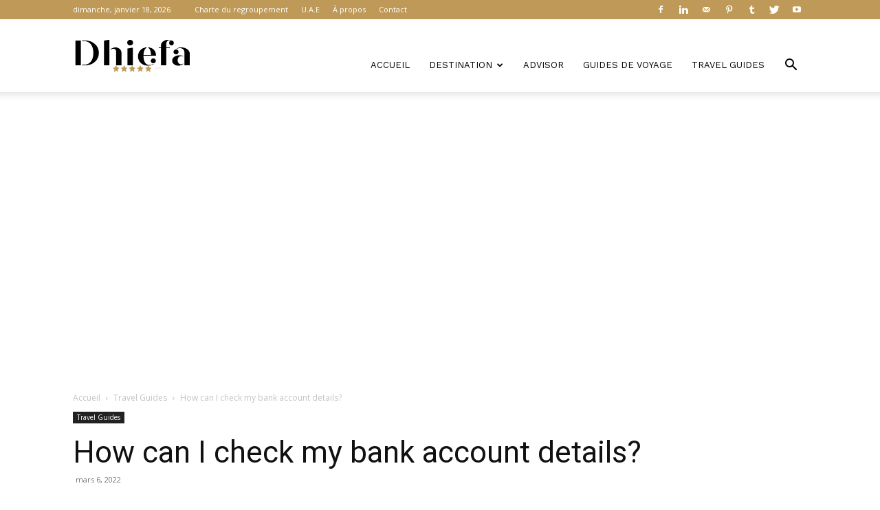

--- FILE ---
content_type: text/html; charset=utf-8
request_url: https://www.google.com/recaptcha/api2/aframe
body_size: 268
content:
<!DOCTYPE HTML><html><head><meta http-equiv="content-type" content="text/html; charset=UTF-8"></head><body><script nonce="l06_xEFCsjM5qcHOFHaSrQ">/** Anti-fraud and anti-abuse applications only. See google.com/recaptcha */ try{var clients={'sodar':'https://pagead2.googlesyndication.com/pagead/sodar?'};window.addEventListener("message",function(a){try{if(a.source===window.parent){var b=JSON.parse(a.data);var c=clients[b['id']];if(c){var d=document.createElement('img');d.src=c+b['params']+'&rc='+(localStorage.getItem("rc::a")?sessionStorage.getItem("rc::b"):"");window.document.body.appendChild(d);sessionStorage.setItem("rc::e",parseInt(sessionStorage.getItem("rc::e")||0)+1);localStorage.setItem("rc::h",'1768752369334');}}}catch(b){}});window.parent.postMessage("_grecaptcha_ready", "*");}catch(b){}</script></body></html>